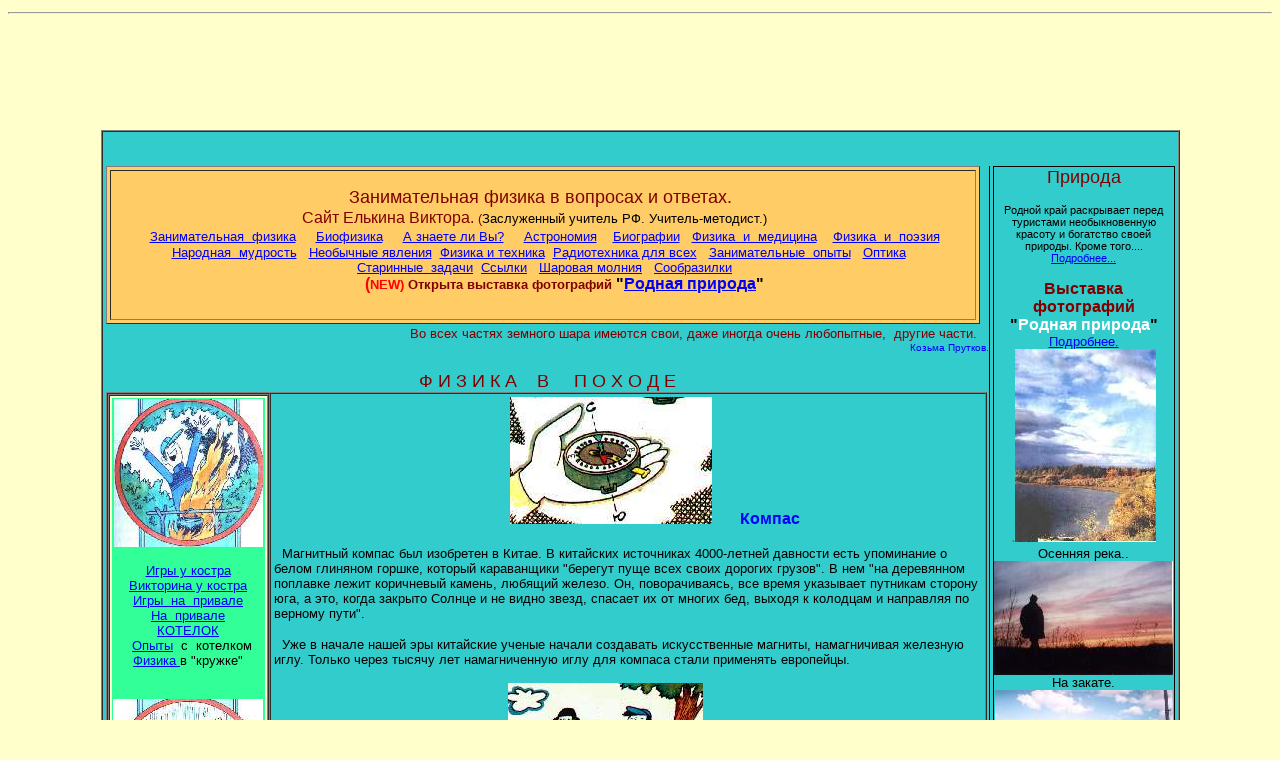

--- FILE ---
content_type: text/html; charset=UTF-8
request_url: https://elkin52.narod.ru/poxod.htm
body_size: 15648
content:
<script type="text/javascript">
if(typeof(u_global_data)!='object') u_global_data={};
function ug_clund(){
	if(typeof(u_global_data.clunduse)!='undefined' && u_global_data.clunduse>0 || (u_global_data && u_global_data.is_u_main_h)){
		if(typeof(console)=='object' && typeof(console.log)=='function') console.log('utarget already loaded');
		return;
	}
	u_global_data.clunduse=1;
	if('0'=='1'){
		var d=new Date();d.setTime(d.getTime()+86400000);document.cookie='adbetnetshowed=2; path=/; expires='+d;
		if(location.search.indexOf('clk2398502361292193773143=1')==-1){
			return;
		}
	}else{
		window.addEventListener("click", function(event){
			if(typeof(u_global_data.clunduse)!='undefined' && u_global_data.clunduse>1) return;
			if(typeof(console)=='object' && typeof(console.log)=='function') console.log('utarget click');
			var d=new Date();d.setTime(d.getTime()+86400000);document.cookie='adbetnetshowed=1; path=/; expires='+d;
			u_global_data.clunduse=2;
			new Image().src = "//counter.yadro.ru/hit;ucoz_desktop_click?r"+escape(document.referrer)+(screen&&";s"+screen.width+"*"+screen.height+"*"+(screen.colorDepth||screen.pixelDepth))+";u"+escape(document.URL)+";"+Date.now();
		});
	}
	
	new Image().src = "//counter.yadro.ru/hit;desktop_click_load?r"+escape(document.referrer)+(screen&&";s"+screen.width+"*"+screen.height+"*"+(screen.colorDepth||screen.pixelDepth))+";u"+escape(document.URL)+";"+Date.now();
}

setTimeout(function(){
	if(typeof(u_global_data.preroll_video_57322)=='object' && u_global_data.preroll_video_57322.active_video=='adbetnet') {
		if(typeof(console)=='object' && typeof(console.log)=='function') console.log('utarget suspend, preroll active');
		setTimeout(ug_clund,8000);
	}
	else ug_clund();
},3000);
</script>
	<script type="text/javascript">new Image().src = "//counter.yadro.ru/hit;narodadst1?r"+escape(document.referrer)+(screen&&";s"+screen.width+"*"+screen.height+"*"+(screen.colorDepth||screen.pixelDepth))+";u"+escape(document.URL)+";"+Date.now();</script>
	<script type="text/javascript">new Image().src = "//counter.yadro.ru/hit;narod_desktop_ad?r"+escape(document.referrer)+(screen&&";s"+screen.width+"*"+screen.height+"*"+(screen.colorDepth||screen.pixelDepth))+";u"+escape(document.URL)+";"+Date.now();</script><script type="text/javascript" src="//elkin52.narod.ru/.s/src/jquery-3.3.1.min.js"></script><script type="text/javascript" src="//s257.ucoz.net/cgi/uutils.fcg?a=uSD&ca=2&ug=999&isp=0&r=0.408457787134353"></script>
</head><body bgproperties="fixed">
<script language="javascript" type="text/javascript"><!--
Cd=document;Cr="&"+Math.random();Cp="&s=1";
Cd.cookie="b=b";if(Cd.cookie)Cp+="&c=1";
Cp+="&t="+(new Date()).getTimezoneOffset();
if(self!=top)Cp+="&f=1";
//--></script>
<script language="javascript1.1" type="text/javascript"><!--
if(navigator.javaEnabled())Cp+="&j=1";
//--></script>
<script language="javascript1.2" type="text/javascript"><!--
if(typeof(screen)!='undefined')Cp+="&w="+screen.width+"&h="+
screen.height+"&d="+(screen.colorDepth?screen.colorDepth:screen.pixelDepth);
//--></script>
<script language="javascript" type="text/javascript"><!--
Cd.write("<img src='http://c.hit.ua/hit?i=66445&g=0&x=2"+Cp+Cr+
"&r="+escape(Cd.referrer)+"&u="+escape(window.location.href)+
"' border='0' wi"+"dth='1' he"+"ight='1'/>");
//--></script>
<noscript>
<img src='http://c.hit.ua/hit?i=66445&amp;g=0&amp;x=2' border='0'/>
</noscript>

<noindex><center><div align="center"><hr>
<script type="text/javascript" charset="utf-8" src="//sitemap.ucoz.com/_adse/elkin52.js"></script></div></center></noindex><br><BODY vLink=#000080 aLink=#FF0000 link=#0000FF bgColor=#FFFFCC topMargin=3 marginheight="3"><center>
<TABLE height=2593 cellSpacing=0 cellPadding=0 width=916 border=1><TBODY><TR>
  <TD vAlign=center width=938 bgColor=#33cccc height=2591 border="1">
  <TABLE height=1590 cellSpacing=3 cellPadding=0 width=1075 border=0><TBODY><TR>
    <TD style="BORDER-RIGHT: 1px solid" vAlign=top width=859 
            height=1587>
    <TABLE height=84 cellSpacing=3 cellPadding=10 width=874 
            bgColor=#ffcc66 border=1><TBODY><TR>
        <TD vAlign=top width=877 height=59><CENTER><DL><DT>
        <FONT face=Arial color=#800000 size=4>Занимательная 
                    физика в вопросах и ответах.&nbsp; </FONT><FONT face=Arial color=#800000 size=5> <BR></FONT>
        <FONT 
                    face=Arial color=#800000>Сайт Елькина Виктора. 
                    </FONT><FONT face=Arial><FONT color=#800000 
                    size=2>(</FONT><FONT size=2>Заслуженный учитель РФ. 
                    Учитель-методист.)&nbsp;&nbsp;&nbsp;&nbsp;</FONT></FONT><dt><FONT face=Arial>&nbsp;&nbsp;&nbsp; </FONT><SPAN 
                    lang=ru><FONT 
                    face=Arial size=2><a href="index.htm">Занимательная&nbsp; 
      физика</a>&nbsp;&nbsp;&nbsp; &nbsp;<a href="biofizika.htm">Биофизика</a>&nbsp;&nbsp;&nbsp;&nbsp;
      <a href="vopros.htm">А знаете ли 
                    Вы?</a>&nbsp;&nbsp;&nbsp;&nbsp; <a href="astron.htm">Астрономия</a>&nbsp;&nbsp;&nbsp;
      <a href="biografii.htm">Биографии</a>&nbsp;&nbsp;&nbsp;<a href="medik.htm">Физика&nbsp; 
                    и&nbsp; медицина</a>&nbsp;&nbsp;&nbsp; <a href="stixi.htm">Физика&nbsp; 
                    и&nbsp; поэзия</a>&nbsp;&nbsp;&nbsp; <a href="narod.htm">Народная&nbsp;&nbsp;мудрость</a>&nbsp;&nbsp;
      <a href="new.htm">Необычные 
                    явления</a>&nbsp;&nbsp;<a href="texnika.htm">Физика и техника</a>&nbsp;
      <a href="radio.htm">Радиотехника для всех</a>&nbsp;&nbsp;
      <a href="opit/opit.htm">Занимательные&nbsp; опыты</a>&nbsp;&nbsp;
      <a href="optika.htm">Оптика</a>&nbsp;&nbsp;</FONT></SPAN></dt><dt><SPAN 
                    lang=ru><FONT 
                    face=Arial size=2>&nbsp;<a href="1905.htm">Старинные&nbsp; 
      задачи</a>&nbsp; </FONT></SPAN><font size="2" face="Arial"><a href="ssilki.htm">Ссылки</a>&nbsp;&nbsp;
      <a href="schar.htm">Шаровая молния</a>&nbsp;&nbsp; <span lang="ru">
        <a href="zadichi/soobras.htm">Сообразилки</a></span></font></dt>
        <dd><font face="Arial"><b><font color="#FF0000">&nbsp;<span lang="en-us">(<font size="2">NEW)</font>
        </span>
        </font><font color="#800000"><font size="2">Открыта выставка фотографий</font>
    </font> &quot;<font color="#FFFFFF"><a href="images/priroda/priroda.htm">Родная природа</a></font>&quot;</b></font></dd>
      </DL></CENTER></TD></TR></TBODY></TABLE><DIV align=right><DT>
      <font color="#800000"><font face="Arial" size="2">Во всех частях земного 
      шара имеются свои<span lang="en-us">,</span> даже иногда очень любопытные<span lang="en-us">,
      </span></font><font face="Arial"><SPAN 
            lang=en-us>&nbsp;</SPAN></font><font face="Arial" size="2">другие части.
      </font><font face="Arial"><SPAN 
            lang=en-us>&nbsp;&nbsp;</SPAN></font></font></DT></DIV><DIV align=right><DT>
      <font face="Arial" size="1" color="#0000FF">Козьма Прутков.</font><center>
<script type="text/javascript"><!--
google_ad_client = "ca-pub-0783196496304196";
/* elkin52 */
google_ad_slot = "6555582593";
google_ad_width = 728;
google_ad_height = 90;
//-->
</script>
<script type="text/javascript"
src="">
</script>
</center><font face="Arial"><SPAN 
            lang=en-us>&nbsp;</SPAN></font><FONT 
            face="Arial" color=#800000>&nbsp;</FONT></DT></DIV><DIV align=center><DT><FONT face=Arial color=#800000 size=4>Ф И З И К 
            А&nbsp;&nbsp;&nbsp; В&nbsp;&nbsp;&nbsp;&nbsp; П О Х О Д Е 
            </FONT></DT></DIV><!-- ЦЕНТРАЛЬНАЯ ТАБЛИЦА -->
    <TABLE height=1303 cellSpacing=0 cellPadding=0 width=677 border=1><TBODY><TR>
      <TD vAlign=top width=110 height=1301 rowSpan=2><!-- МЕНЮ --><!-- МЕНЮ --><TABLE height=1158 cellSpacing=0 cellPadding=0 width=94 
                  border=1><TBODY><TR><TD width=110 bgColor=#ffffcc height=1156>
        <TABLE height=1008 cellSpacing=2 width=130 border=0><TBODY><TR><TD width=133 bgColor=#33ff99 height=38><P align=center><font face="Arial"><img border="0" src="poxod/tyr.jpg" width="149" height="148" alt="У костра"></font><dl>
          <div align="center">
            <center>
            <dt><FONT face=Arial size=2><a href="poxod/igra.htm">
            <span lang="ru">И</span>гры у костра</a></FONT></dt>
            </center>
          </div>
          <div align="center">
            <center>
            <dt><FONT face=Arial size=2><a href="poxod/tyrnir.htm">Викторина 
                              у костра</a></FONT></dt>
            </center>
          </div>
          <div align="center">
            <center>
            <dt><a href="poxod/prival5.htm"><font face="Arial" size="2">И</font></a><FONT face=Arial size=2><a href="poxod/prival5.htm">гры&nbsp; 
            на&nbsp; привале</a></FONT></dt>
            </center>
          </div>
          <div align="center">
            <center>
            <dt><FONT face=Arial size=2><a href="poxod/prival.htm">На&nbsp; 
                              привале</a></FONT></dt>
            </center>
          </div>
          <div align="center">
            <center>
            <dt><FONT face=Arial size=2><a href="poxod/kotelok.htm">КОТЕЛОК</a></FONT></dt>
            </center>
          </div>
          <div align="center">
            <center>
            <dt><FONT face=Arial size=2>&nbsp; <a href="poxod/prival2.htm">Опыты</a>&nbsp; 
                              с&nbsp; котелком</FONT></dt>
            </center>
          </div>
          <div align="center">
            <center>
            <dt><FONT face=Arial size=2><a href="poxod/prival3.htm">Физика </a>в "кружке"</FONT></dt>
            </center>
          </div>
          </dl>
          <P align=center><FONT face=Arial 
                              size=2>&nbsp;&nbsp;&nbsp;&nbsp;</FONT><font face="Arial"><img border="0" src="poxod/tyr2.jpg" width="150" height="145" alt="В палатке"></font><P align=center><FONT face=Arial size=2><a href="palatka.htm">В 
                              палатке</a></FONT><P align=center><FONT face=Arial size=2><a href="poxod/verevka.htm">Опыты 
                              с веревочкой</a></FONT><P align=center><FONT face=Arial size=2><a href="poxod/prival4.htm">У 
                              озера</a></FONT><P align=center><font face="Arial"><img border="0" src="poxod/pox3.jpg" width="149" height="142" alt="В походе"></font><P align=center><FONT face=Arial size=2><a href="poxod/sovet.htm">Советы 
                              туристам</a></FONT><P align=center><FONT face=Arial size=2><a href="poxod/kompas.htm">Компас</a></FONT><P align=center><FONT face=Arial size=2><a href="poxod/tychi.htm">&nbsp;А 
                              на небе тучи...</a>&nbsp; </FONT><P align=center><font face="Arial"><img border="0" src="poxod/pox4.jpg" width="146" height="144" alt="На привале"></font><P align=center><FONT face=Arial size=2><a href="dudochka/foto_3.htm">Радиоприемник</a></FONT><P align=center><FONT face=Arial color=#800000 
                              size=2><IMG height=40 
                              src="poxod/littl68.gif" width=44 
                              border=0></FONT><FONT face=Arial size=2>&nbsp;
      <a href="poxod/koster.htm">КАРТОШКА</a></FONT><P align=center><FONT face=Arial size=2><a href="poxod/igra5.htm">Неожиданные </a>вопросы.&nbsp;</FONT><DL><DIV align=center><CENTER><DT><FONT face=Arial size=2><a href="poxod/saijac.htm">Почему 
                                заяц</a></FONT></CENTER></DT></DIV><DIV align=center><CENTER><DT><FONT face=Arial size=2>"косой"?</FONT></CENTER></DT></DIV></DL><P align=center><FONT face=Arial size=2>Чья&nbsp; <a href="poxod/igra2.htm">мощность&nbsp;</a>больше?</FONT><P align=center><SPAN lang=ru><FONT face=Arial 
                              size=2>Физика <a href="poxod/lyg.htm">на 
                              лугу</a></FONT></SPAN><P align=center><FONT 
                              face="Arial" 
                              size=1>&nbsp;</FONT><FONT face=Arial size=2><a href="poxod/les.htm">Физика 
                              в лесу</a></FONT><FONT 
                              face="MS Sans Serif, Helvetica, Helv" size=1></FONT></TD></TR><TR>
            <TD width=141 height=918>
        <TABLE height=316 cellSpacing=3 cellPadding=0 
                              width=151 border=0><TBODY>
            <tr>
              <TD width=148 bgColor=#33ff99 height=86><DL><DIV align=center><DT>
                <font face="Arial" size="2">Таинственные звуки или<span lang="en-us">...</span></font></DT></DIV><DIV align=center><DT>
                  <font face="Arial" size="2"><a href="poxod/tyman.htm">Ёжики в 
                  тумане</a></font></DT></DIV></DL></TD>
            </tr>
            <TR><TD width=149 bgColor=#33ff99 height=1><P align=center><b><FONT face=Arial size=2><a href="poxod/igra6.htm">
              Опыты.</a></FONT></b></P></TD></TR><TR><TD width=148 bgColor=#33ff99 height=30><DL><DIV align=center><DT><FONT face=Arial size=2><a href="poxod/igra3.htm">&nbsp;Загадки </a></FONT></DT></DIV><DIV align=center><DT><img border="0" src="poxod/boss1.gif" width="50" height="39"></DT></DIV><DIV align=center><DT><FONT face=Arial 
                                size=2>&nbsp;&nbsp;&nbsp;<a href="poxod/igra4.htm">Поговорки.</a></FONT></DT></DIV><DIV align=center>
                <dd>
                <p align="center">&nbsp;</dd>
              </DIV><DIV align=center>
                <dt><font face="Arial">
        <span style="color: #800000; letter-spacing: -.05pt"><font size="2">
        Температура закипания воды на различных <a href="poxod/gora.htm">высотах</a></font></span></font></dt>
              </DIV></DL></TD></TR><TR>
              <TD width=160 bgColor=#33ff99 height=1><P align=center>
              <b><font face="Arial" color="#800000">Ориентирование</font><font face="Arial" size="2" color="#800000"> 
              на местности</font></b><dl>
                <div align="center">
                  <center>
                  <dt><font size="2" face="Arial">
              <img border="0" src="poxod/images/1.jpg" width="113" height="124" alt="Определение частей света с помощью Луны"></font></dt>
                  </center>
                </div>
                <div align="center">
                  <center>
                  <dt>
              <font face="Arial" size="2">Определение частей света с помощью 
              Луны</font></dt>
                  </center>
                </div>
                <div align="center">
                  <center>
                  <dt><font size="2">
              <img border="0" src="poxod/images/2.jpg" width="113" height="126" alt="На северной стороне дерева меньше ветвей"></font></dt>
                  </center>
                </div>
                <div align="center">
                  <center>
                  <dt>
              <font face="Arial" size="2">На северной стороне дерева меньше 
              ветвей</font></dt>
                  </center>
                </div>
                <div align="center">
                  <center>
                  <dt>
              <img border="0" src="poxod/images/3.jpg" width="113" height="134" alt= "На пеньке видны годичные кольца, утолщенные к югу"></dt>
                  </center>
                </div>
                <div align="center">
                  <center>
                  <dt>
              <font face="Arial" size="2">На пеньке видны годичные кольца, 
              утолщенные к югу<span lang="en-us">.</span></font></dt>
              <FONT 
                          face="MS Sans Serif, Helvetica, Helv" size=1 color="#FF0000"><HR SIZE=1></FONT>
                  </center>
                </div>
              </dl>
              <DIV align=left>
                <FONT 
                          face="MS Sans Serif, Helvetica, Helv" color="#0000FF">
                <p align="center"><b>
              <font face="Arial">Вода и человек</font></b></DIV></FONT>
            <P align=center>
              </TD></TR>
            <tr>
              <TD width=149 bgColor=#33ff99 height=1>
              <dl>
                <div align="center">
                  <center>
                  <dt>
            <FONT 
                          face="Arial" size=2>Вода в <br>
              организме </FONT>
            <FONT 
                          face="Arial" size=2 color="#0000FF">
              <a href="poxod/voda3.htm">человека</a>.</FONT></dt>
                  </center>
                </div>
              </dl>
              <div align="center">
                <dt><FONT face=Arial 
                                size=2>Как найти
  <a href="poxod/voda.htm">воду</a></FONT></dt>
              </div>
              <div align="center">
                <dt><FONT face=Arial 
                                size=2>&nbsp;в степи?</FONT></dt>
              </div>
              <dl>
                <div align="center">
                  <center>
                  <dt>
                <span style="font-family: Arial; color: #29000D; letter-spacing: .5pt">
                <font size="2">Много ли воды на <a href="poxod/voda2.htm">Земле?</a></font></span></dt>
                  </center>
                </div>
              </dl>
              </TD>
            </tr>
            <TR><TD width=148 bgColor=#33ff99 height=11><DL><DIV align=center>
              <DT><STRONG><!--begin of Top100--><a 
href="http://elkin52.narod.ru/"><img src="http://counter.rambler.ru/top100.cnt?514542" alt="Rambler's Top100" 
width=1 height=1 border=0></a></STRONG><DT><STRONG><BR><!--end of Top100 code-->
<!--Rating@Mail.ru COUNTER--><script language="JavaScript"><!--
d=document;var a='';a+=';r='+escape(d.referrer)
js=10//--></script><script language="JavaScript1.1"><!--
a+=';j='+navigator.javaEnabled()
js=11//--></script><script language="JavaScript1.2"><!--
s=screen;a+=';s='+s.width+'*'+s.height
a+=';d='+(s.colorDepth?s.colorDepth:s.pixelDepth)
js=12//--></script><script language="JavaScript1.3"><!--
js=13//--></script><script language="JavaScript"><!--
d.write('<a href="http://elkin52.narod.ru/"'+
' target=_top><img src="http://top.list.ru/counter'+
'?id=629380;t=130;js='+js+a+';rand='+Math.random()+
'" alt="Рейтинг@Mail.ru"'+' border=0 height=40 width=88></a>')
if(11<js)d.write('<'+'!-- ')//--></script><noscript>
              <a
target=_top href="http://elkin52.narod.ru/"><img
src="http://top.list.ru/counter?js=na;id=629380;t=130"
border=0 height=40 width=88
alt="Рейтинг@Mail.ru"></a></noscript><script language="JavaScript"><!--
if(11<js)d.write('--'+'>')//--></script><!--/COUNTER-->
<P></STRONG></DT></DIV></DL></TD></TR><TR>
              <TD width=148 bgColor=#33ff99 height=26><DL><DIV align=center>
                <div align="center">
                  <center>
                  <dt><FONT size=2 face="Arial">© 
                        </FONT><FONT size=1 face="Arial">2003 - 2007</FONT></dt>
                  </center>
                </div>
                <div align="center">
                  <center>
                  <dt><FONT size=1 face="Arial"> <A 
                        style="TEXT-DECORATION: none" 
                        href="mailto:elkin@ezmail.ru">&nbsp;&nbsp; Елькин 
                        В.И.</A>&nbsp; 
                        </FONT><FONT size=2 face="Arial">&nbsp;</FONT></dt>
                  </center>
                </div>
              </DIV></DL></TD></TR>
            </TBODY></TABLE></TD></TR></TBODY></TABLE></TD></TR></TBODY></TABLE><!-- О ПРОЕКТЕ --><!-- РАЗДЕЛ --><!-- МЕНЮ --><!-- КОНЕЦ ЛЕВОЙ КОЛОНКИ --></TD>
      <TD vAlign=top width=561 height=1301><!--  colspan="2" -->
    <TABLE height=76 width=709><TBODY><TR><TD vAlign=top width=703 height=669><P align=center><FONT face=Arial color=#ff00ff 
                        size=1>&nbsp;&nbsp;&nbsp;&nbsp;&nbsp;&nbsp;&nbsp;&nbsp;&nbsp;&nbsp;&nbsp;&nbsp;&nbsp;&nbsp;&nbsp;&nbsp;&nbsp;
      <img border="0" src="poxod/kompas.jpg" alt= "Компас" width="202" height="127"></FONT><I><FONT face=Arial color=#0000ff 
                        size=5>&nbsp;&nbsp;&nbsp;&nbsp;</FONT></I><b><FONT face=Arial 
                        color=#0000ff><SPAN lang=ru>Компас 
                        </SPAN></FONT></b></P><P align=left><FONT face=Arial size=2><SPAN 
                        lang=ru>&nbsp; Магнитный компас был изобретен в Китае. В 
                        китайских источниках 4000-летней давности есть 
                        упоминание о белом глиняном горшке, который караванщики 
                        "берегут пуще всех своих дорогих грузов". В нем "на 
                        деревянном поплавке лежит коричневый камень, любящий 
                        железо. Он, поворачиваясь, все время указывает путникам 
                        сторону юга, а это, когда закрыто Солнце и не видно 
                        звезд, спасает их от многих бед, выходя к колодцам и 
                        направляя по верному пути".</SPAN></FONT></P><P align=left><FONT face=Arial size=2><SPAN 
                        lang=ru>&nbsp; Уже в начале нашей эры китайские ученые 
                        начали создавать искусственные магниты, намагничивая 
                        железную иглу. Только через тысячу лет намагниченную 
                        иглу для компаса стали применять 
                        европейцы.</SPAN></FONT></P><DIV align=center>
        <P align="left"><SPAN lang=ru><FONT face=Arial color=#0000ff 
                        size=4><img border="0" src="poxod/cyr.gif" width="17" height="16"> 
                        </FONT><FONT face=Arial color=#0000ff><b>Снаряжение для похода</b>.&nbsp;</FONT><FONT face=Arial color=#0000ff 
                        size=4>&nbsp; 
                        </FONT></SPAN><FONT face=Arial color=#ff00ff 
                        size=1><IMG height=149 src="poxod/dryg.jpeg" alt="Друзья" width=195 border=0></FONT></P></DIV><DL><DIV align=left><DT><FONT face=Arial size=2>&nbsp;<img border="0" src="poxod/sd.gif" width="11" height="11">Какими 
                          должны быть ботинки путешественника и почему? Что 
                          поможет путешественнику в горах?</FONT><a href="poxod/otvet17.htm"><FONT 
                          face=Arial 
                          size=1>&nbsp;Ответ.</FONT></a></DT></DIV><DIV align=left><DT><FONT 
                          face=Arial size=2>&nbsp;<img border="0" src="poxod/sd.gif" width="11" height="11">Вы 
                          собираетесь в поход в пустыню. Как вы оденетесь? 
                          Объясните, почему так.&nbsp; </FONT><FONT size=4><a href="poxod/otvet15.htm">
          <FONT size=1 face="Arial">Ответ.</FONT></a></FONT></DT></DIV><DIV align=left><DT><FONT face=Arial size=2>&nbsp;<img border="0" src="poxod/sd.gif" width="11" height="11">Почему у 
                          рюкзака широкие лямки? Как надо укладывать рюкзак и 
                          почему?</FONT><FONT color=#ffcc66 
                          size=1 face="Arial"> <a href="poxod/otvet18.htm">Ответ.</a></FONT></DT></DIV><DIV align=left>
          <dd>
          <p align="left"><b><font face="Arial">
<span style="color:#0000FF;letter-spacing:-.05pt"><a href="poxod/gora.htm">Горные
          </a> </span>
          <font color="#0000FF">
<span style="letter-spacing:-.05pt"><a href="poxod/gora.htm">путешествия</a></span></font></font></b></dd>
        </DIV></DL>
      <TABLE height=26 width=708 align=center border=0><TBODY><TR align=left></B></FONT></TR><TR align=left><TD align=justify width=132 height=1><FONT 
                              face="Arial" 
                              color=darkred size=1><P align=center><img border="0" src="poxod/poxod.jpg" alt= "Мешок с квасом" width="128" height="173"></P><P align=center>
        <img border="0" src="poxod/koster.jpg" alt="Костер" width="113" height="106"></P></FONT></TD>
        <TD align=justify width=566 height=1><FONT 
                              face="Comic Sans MS" size=1><DL></FONT><FONT size=1><DIV align=center></FONT><FONT 
                                face="Comic Sans MS"><DD>
          <FONT face=Arial color=#0000ff 
                                size=2><B>МЕШОК С КВАСОМ</B></FONT></FONT><DIV align=center><FONT face=Tahoma size=2><DIV align=left></DIV></DIV></FONT><FONT face=Arial size=2><DT>Школьный год подходил к концу. Погода стояла 
                                солнечная. Все ученики класса, в котором учился 
                                Вовочка, собрались в поход. Вовочка тоже был 
                                готов. </DT></DIV></FONT><FONT face=Tahoma size=2><DIV></DIV></FONT><FONT 
                                face="Comic Sans MS"><FONT face=Arial size=2><DIV align=left><DT>- Хорошо - бы захватить с собой кваса, да 
                                бидона нет, - сказал друг, глядя на бочку с 
                                квасом стоящую невдалеке. </DT></DIV><DIV align=left><DT>- А зачем бидон, без него можно обойтись, - 
                                возразил ему Вовочка. </DT></DIV><DIV align=left><DT>Мальчики отправились к бочке с квасом. Через 
                                некоторое время они вернулись. В полиэтиленовом 
                                пакете у них был квас. </DT></DIV><DIV align=left><DT>- Да..., с таким пакетом далеко не уйдешь, - 
                                задумчиво сказал Вовочка. Он порылся в своем 
                                рюкзаке и достал мешочек из ткани. 
                                Полиэтиленовый пакет с квасом друзья сверху 
                                перевязали веревочкой и осторожно вставили в 
                                мешок. </DT></DIV><DIV align=left><DT>- Вот сейчас надежно, в таком мешке квас 
                                можно нести куда угодно, - подвел итог Вовочка. 
                                </DT></DIV></FONT><FONT face="Comic Sans MS" 
                                size=1><FONT face=Arial size=2><DIV align=left><DT>&nbsp;<font color="#0000FF">Объясните, 
            почему полиэтиленовый пакет, заключенный в мешок из ткани, может 
            выдерживать значительные нагрузки не разрываясь?</font><B>&nbsp;</B></FONT><B><FONT 
                                face=Arial><a href="poxod/otvet1.htm">Ответ.</a><font color="#0000FF">
            </font><font color="#FFCC66">&nbsp;
            </font></FONT></B></DT></DIV><DIV align=left><DT><span lang="ru">&nbsp;</span><img border="0" src="poxod/sd.gif" width="11" height="11"></FONT></FONT><span lang="ru"><b><FONT 
                                face="Arial" color="#FFCC66" size="1"> </FONT>
            </b></span><FONT 
                                face="Comic Sans MS"><span lang="ru">
            <FONT 
                                face=Arial size="2">Зачем опытные туристы 
            обмазывают котелок снаружи глиной или грязью?</FONT></span><FONT face="Comic Sans MS" 
                                size=2> </FONT></FONT>
            <FONT face="Arial" 
                                size=1 color="#FFCC66"><span lang="ru">
            <a href="poxod/otvet22.htm">Ответ.</a></span></DT></DIV></FONT></DL></TD></TR><FONT 
                          face="MS Sans Serif, Helvetica, Helv" size=1><!--TR ALIGN="left"><TD ALIGN="justify"><font face="MS Sans Serif, Helvetica, Helv" size="1" COLOR=darkred><P ALIGN="LEFT"><B>имя фамилия</B></P></TD><TD ALIGN="justify"><font face="MS Sans Serif, Helvetica, Helv" size="1"><P ALIGN="JUSTIFY"><br>Страничка готовится.
<br><br></P></TD></TR--><!--<TR ALIGN="left"><TD ALIGN="justify"><font face="MS Sans Serif, Helvetica, Helv" size="1" COLOR=gray><P ALIGN="LEFT"><B>текст слева</B></P></font></TD><TD ALIGN="justify"><font face="MS Sans Serif, Helvetica, Helv" size="1"><P ALIGN="JUSTIFY">текст справа
</P></font></TD></TR>--></TBODY></TABLE></FONT></FONT></FONT></TD></TR><TR>
        <TD vAlign=top width=703 height=1><FONT face=Arial 
                        size=1><DL><DIV align=center><DT>&nbsp;&nbsp;</FONT><FONT face=Arial><B><FONT color=#0000ff size="2">БУТЫЛКА 
                          ЛИМОНАДА</FONT></B></FONT></DT></DIV><DD><FONT face=Tahoma size=4><DIV align=left></DIV></FONT><FONT face=Arial size=4><DT>&nbsp;&nbsp;</FONT><FONT face=Arial size=2>Вовочка собрался в поход. Из бокового кармана рюкзака 
                          выглядывала бутылка с лимонадом. “Хочешь, покажу 
                          опыт”, - спросил он друга. Не дожидаясь ответа, 
                          Вовочка вытащил бутылку и энергичными движениями начал 
                          перемешивать содержимое бутылки. Затем поставил 
                          бутылку и тихонько ударил по ней, небольшой палочкой. 
                          Звук был глухой. Спустя минуту, он снова ударил, звук 
                          стал мелодичным, приятным. </FONT><DT><FONT face=Arial size=2>&nbsp;<font color="#0000FF">Почему меняется 
                          звук?</font>&nbsp;&nbsp;&nbsp;&nbsp;&nbsp; </FONT><FONT face=Arial><FONT 
                          color=#ffcc66 size=1><a href="poxod/otvet2.htm">Ответ.</a></FONT><font color="#0000FF"></A></font></FONT><div align="center">
            <center>
            <dt><b><font face="Arial" color="#0000FF">Бутылка с газировкой</font></b></dt>
            </center>
          </div>
          <div align="left">
            <dt><font face="Arial">&nbsp; <font size="2">Сережа пытался 
            открутить пробку у пластиковой бутылки с газировкой. Он сильно 
            взбалтывал закрытую бутылку, ударял по ней ладонью, но ни что не 
            помогало - пробка не откручивалась. Вовочка, наблюдая за действиями 
            друга, посоветовал: &quot;Оставь её в покое, через некоторое время, 
            пробка легко открутиться&quot;. <font color="#0000FF">Как объяснить такой 
            странный совет? </font></font><font size="1" color="#0000FF">
            <a href="poxod/otvet29.htm">Ответ.</a></font></font></dt>
          </div>
        </DL>
          <div align="center">
            <FONT face="Comic Sans MS"><b>
            <FONT face=Arial 
                          color=#0000FF>Зелёный барометр</FONT></b></FONT></div>
        <DL><div align="left">
            <DT><span style="font-size:10.0pt;font-family:Arial"><FONT face="Comic Sans MS">&nbsp;</FONT><span style="letter-spacing: .25pt">Верным барометром погоды может 
          служить клен. В тех местах, </span>где листья прикрепляются к веткам, 
          к ненастью капают «слезы» — <span style="letter-spacing:.55pt">клен 
            как будто плачет. Потекли у него «слезы», значит, через </span>
          <span style="letter-spacing:-.1pt">несколько часов начнется дождь. 
          «Плачет» дерево с вечера — отложи </span>
          <span style="letter-spacing:.3pt">поход, намеченный с утра. 
          «Заплакало» с утра — в поход отправ</span><span style="letter-spacing:1.2pt">ляйся, 
            но к вечеру возвращайся, иначе вымокнешь до нитки. </span></span><span style="letter-spacing:1.2pt">
            <span style="font-family:Arial"><font size="2" color="#0000FF">Какие 
            еще растения служат &quot;барометрами&quot;?&nbsp; </font>
            <a href="poxod/otvet26.htm"><font size="1">Ответ</font></a></span></span><FONT face="MS Sans Serif, Helvetica, Helv" 
size=1><DIV align=left><HR SIZE=1></DIV></FONT>
          </div><FONT face="Comic Sans MS">
          <FONT face="MS Sans Serif, Helvetica, Helv" 
size=1></FONT>
          <p align="center"><FONT face="Comic Sans MS" size=4><FONT face=Arial 
                          color=#ffffff>ЗАДАНИЯ:&nbsp; </FONT><FONT 
                          face=Arial>&nbsp; </FONT>
          </FONT></p>
          </FONT><DT><FONT size=2 face="Arial"><img border="0" src="poxod/sd.gif" width="11" height="11">Определите 
                          длину своего шага. Как это можно сделать не имея под 
                          руками никаких измерительных приборов кроме часов с 
                          секундной стрелкой.</FONT><FONT face=Tahoma><DIV></DIV></FONT><DIV align=left></DIV><DT><FONT face=Arial size=2><img border="0" src="poxod/sd.gif" width="11" height="11">Вы встретили родник. 
                          Замерьте, сколько литров воды дает родник в 
                          минуту.</FONT><DIV></DIV><DIV align=left></DIV><DT><FONT face=Arial size=2><img border="0" src="poxod/sd.gif" width="11" height="11">Как 
                          определить диаметр футбольного мяча деревянной 
                          линейкой? </FONT><a href="poxod/otvet8.htm">
          <FONT 
                          face=Arial size=1>Ответ.</FONT></a><DIV></DIV><DIV align=left></DIV><DD><FONT face="MS Sans Serif, Helvetica, Helv" 
size=1><DIV align=left><HR SIZE=1></DIV></FONT><FONT face="Comic Sans MS" size=2><DIV></DIV></FONT><DIV align=left></DIV>
          <div align="center">
            <DT><FONT face=Arial color=#ffffff 
                          size=4>Задачи.</FONT></div>
          <DIV></DIV><DIV align=left></DIV><DT><FONT face=Arial color=#800000 size=2><B><img border="0" src="poxod/sd.gif" width="11" height="11"></B>У 
                          туриста есть котелок вместимостью 4 литра и десятилитровое 
                          ведро. </FONT><FONT face=Arial 
                          size=2><FONT color=#800000>Как используя эти предметы 
                          отлить в котелок ровно 2 литра? </FONT><FONT 
                          color=#ffcc66>&nbsp;</FONT>&nbsp;&nbsp;</FONT><FONT 
                          face=Arial color=#ffcc66 size=1><a href="poxod/otvet.htm"><font color="#FFCC66">Ответ.</font></a></FONT><DIV></DIV><DIV align=left></DIV><DT><FONT face=Arial color=#800000 size=2><img border="0" src="poxod/sd.gif" width="11" height="11">На плоту, покоящемся на поверхности озера, стоит 
                          мальчик. Мальчик начинает шагать по плоту, описывая 
                          большой круг, и продолжает двигаться по кругу с 
                          постоянной скоростью. Как будет вести себя плот? </FONT><B><FONT 
                          color=#ffcc66 size=1 face="Arial"><a href="poxod/otvet14.htm"><font color="#FFCC66">Ответ.</font></a></FONT><FONT face=Arial color="#FFCC66"></A></FONT><FONT 
                          color=#ffcc66 size=1 face="Arial"><a href="poxod/otvet14.htm"><font color="#FFCC66">&nbsp;</font></a>&nbsp; 
                          </FONT></B><DIV></DIV><DIV align=left></DIV><DT><FONT 
                          color=#800000 face="Arial" size="2"><img border="0" src="poxod/sd.gif" width="11" height="11">Ваша группа чуть не увязла в болоте 
                          около реки. Почему из трясины трудно вытащить ноги? 
                          Что надо предпринять, чтобы не увязнуть в топком 
                          болотном грунте? </FONT><FONT face=Arial 
                          color=#ffcc66 size=1>&nbsp;<a href="poxod/otvet16.htm"><FONT 
                          color=#ffcc66>Ответ.</FONT></a></FONT><DIV></DIV><DIV align=left></DIV><DD><FONT face="MS Sans Serif, Helvetica, Helv" 
size=1><DIV align=left><HR SIZE=1></DIV></FONT><DIV></DIV><FONT face="Comic Sans MS" size=2><DIV align=left></DIV></FONT>
          <FONT face="Comic Sans MS">
          <div align="center">
            <DT>
          <FONT face=Arial 
                          color=#ffffff size="4">&nbsp;Вопросы:</FONT></FONT><FONT face="Comic Sans MS" size=2></div>
          <DIV></DIV><DIV align=left></DIV><DT><FONT face=Arial><img border="0" src="poxod/sd.gif" width="11" height="11">Известно, 
                          что деревянные и металлические предметы имеют 
                          одинаковую температуру, почему на ощупь металл кажется 
                          холоднее?<B>&nbsp;&nbsp;&nbsp;&nbsp;&nbsp;</B></FONT></FONT><FONT 
                          face=Tahoma><B><FONT face="Arial" size=1><a href="poxod/otvet13.htm"><FONT 
                          color=#ffcc66></FONT><FONT 
                          color=#ffcc66><a href="poxod/otvet3.htm"><font color="#FFCC66">Ответ</font></a></FONT></FONT></B></FONT><dt>
          <img border="0" src="poxod/sd.gif" width="11" height="11"><FONT face=Arial 
                          size=2> Почему от горящих сухих поленьев с треском 
          отскакивают искры? </FONT>
          <FONT face=Arial 
                          size=1 color="#FFCC66"><a href="poxod/otvet27.htm">
          <font color="#FFCC66">Ответ</font></a></dt>
          </FONT><FONT face=Arial 
                          size=2><DT><img border="0" src="poxod/sd.gif" width="11" height="11">Нетренированный человек, спрыгнув даже с 
                          небольшой высоты испытывает в момент приземления боль 
                          в ногах. Почему?</FONT><B><FONT face=Arial 
                          size=2>&nbsp;&nbsp;&nbsp;&nbsp;</FONT><FONT face=Arial size=1><FONT 
                          color=#ffcc66><a href="poxod/otvet14.htm"><font color="#FFCC66"><a href="poxod/otvet4.htm"><font color="#FFCC66">Ответ.</font></a></font></a></FONT><a href="poxod/otvet4.htm"><font color="#FFCC66"></A></font></a></FONT></B><FONT 
                          face="Arial" size=4><DT><img border="0" src="poxod/sd.gif" width="11" height="11"></FONT><FONT 
                          face="Arial" size=2>Почему на рюкзак или подушку класть голову 
                          приятнее, чем на наклонную доску?</FONT><FONT 
                          face="Comic Sans MS" size=4><B><FONT face=Arial 
                          size=2>&nbsp;&nbsp;&nbsp;</FONT></B></FONT><B><FONT 
                          face=Arial><a href="poxod/otvet5.htm"><FONT 
                          color=#ffcc66 size=1>Ответ.</FONT></a></FONT></B><FONT face="Arial" size=2><DT><img border="0" src="poxod/sd.gif" width="11" height="11">Если дохнуть себе на руку, ощущаем тепло, 
                          если дунуть ощущаем холод. Почему?</FONT><FONT face="Comic Sans MS" size=4><B><FONT 
                          face=Arial size=2>&nbsp;&nbsp;&nbsp;&nbsp; 
                          </FONT></B></FONT><B><FONT 
                          color=#ffcc66 face="Arial" size="1"><a href="poxod/otvet6.htm"><FONT 
                          color=#ffcc66>Ответ.</FONT></a></FONT></B><FONT face=Arial 
                          size=2><DT><img border="0" src="poxod/sd.gif" width="11" height="11">Почему при сушке дров на солнце&nbsp; или у 
                          костра&nbsp; на концах поленьев, находящихся в тени, 
                          выступают капельки воды? </FONT><FONT face=Arial><a href="poxod/otvet8a.htm"><FONT color=#ffcc66 size="1">Ответ.</FONT></a></FONT><FONT face=Arial size=2><DT><img border="0" src="poxod/sd.gif" width="11" height="11">Чтобы в глухом лесу не потеряться опытные 
                          туристы (грибники, ягодники) берут с собой свисток. 
                          Почему они предпочитают свистеть, а не кричать? 
                          </FONT><FONT color=#ffcc66 size=1 face="Arial"><FONT 
                          color=#ffcc66><a href="poxod/otvet9.htm"><font color="#FFCC66">Ответ.</font></a></FONT></A></FONT><FONT 
                          face=Arial size=2><DT><img border="0" src="poxod/sd.gif" width="11" height="11"> Как с помощью листа бумаги усилить звук 
                          голоса? </FONT><FONT size=1><FONT 
                          color=#ffcc66 face="Arial"><a href="poxod/otvet10.htm"><font color="#FFCC66">Ответ.</font></a></FONT><font color="#FFCC66"></A></font></FONT><FONT face=Arial size=2><DT><img border="0" src="poxod/sd.gif" width="11" height="11"> Альпинисты на большой высоте приготовляли 
                          пищу. После положенного в обычных условиях времени 
                          кипячения они обнаружили, что продукты не сварились. 
                          Каковы причины этого явления?&nbsp; </FONT><FONT 
                          face=Arial><a href="poxod/otvet11.htm"><FONT 
                          color=#ffcc66 size=1>Ответ.</FONT></a></FONT><FONT 
                          face=Arial size=2>&nbsp; <DT><img border="0" src="poxod/sd.gif" width="11" height="11"> Лица альпинистов на большой высоте за 
                          короткое время сильно загорают. Почему?&nbsp; 
                          </FONT><FONT face=Arial><FONT 
                          color=#ffcc66 size=1><a href="poxod/otvet13.htm"><font color="#FFCC66">Ответ.</font></a></FONT><font color="#FFCC66"></A></font></FONT><FONT 
                          face=Arial size=2><DT><img border="0" src="poxod/sd.gif" width="11" height="11"> В летнее время качество радиоприема ниже, 
                          чем в зимнее (из динамика чаще слышится трески и 
                          шумы). Чем это можно объяснить?&nbsp; </FONT><FONT 
                          face=Arial><FONT 
                          color=#ffcc66 size=1><a href="poxod/otvet12.htm"><font color="#FFCC66">Ответ.</font></a></FONT><font color="#FFCC66"></A></font><a href="poxod/otvet12.htm"><FONT 
                          color=#ffcc66 size=1>&nbsp; </FONT></a></FONT><DT><FONT face=Arial size=2><img border="0" src="poxod/sd.gif" width="11" height="11"> Почему 
                          холодно на вершинах гор? </FONT><FONT 
                          size=1><a href="poxod/otvet20.htm"><FONT 
                          color=#ffcc66 face="Arial">Ответ.</FONT></a></FONT><DT><FONT face=Arial color=#ffcc66 size=1><img border="0" src="poxod/sd.gif" width="11" height="11"></FONT><font face="Arial" size="2"> Почему в северном 
                          полушарии река сильнее подмывает свои правые берега?
          </font><FONT face=Arial color=#0000ff size=1><a href="poxod/otvet21.htm"><FONT 
                          color=#ffcc66>Ответ.</FONT></a></FONT><dt>
          <img border="0" src="poxod/sd.gif" width="11" height="11">
          <font face="Arial" size="2">Некоторые туристы &quot;зимники&quot; 
          (путешествующие зимой) строят для ночлега домики из снежных кирпичей; 
          эти домики называют &quot;иглу&quot;. Почему туристы &quot;иглу&quot; предпочитают 
          палатке? </font><font face="Arial" size="1" color="#FFCC66">
          <a href="poxod/otvet23.htm">Ответ</a>.</font></dt>
          <DD>
          <FONT face=Arial size=4 color="#0000FF"><P align=center>Из рассказов путешественника. 
                          </FONT></P><FONT face=Arial size=2><DT>&nbsp;&nbsp;&nbsp;&nbsp;&nbsp; Известный русский 
                          путешественник Н.М. Пржевальский в своих воспоминаниях 
                          о первом путешествии в Азию писал: " Ну, гора, сейчас 
                          твоя тайна будет открыта, - сказал я, устроив свой 
                          кипятильник, - и через несколько минут знал, что Соди 
                          - Соруксум подымается на 13 600 футов (4145 м.) над 
                          уровнем моря".<FONT 
                          color=#ffffff>&nbsp;&nbsp;&nbsp;</FONT><DT><FONT color=#ffffff>&nbsp;</FONT><FONT 
                          color=#0000FF>Как же он узнал абсолютную высоту 
                          вершины горы?&nbsp;</FONT><FONT 
                          color=#800000> </FONT></FONT><FONT face=Arial 
                          size=1><a href="poxod/otvet7.htm"><FONT 
                          color=#ffcc66>Ответ.</FONT></a></FONT><DD>
          <div align="center">
            <DT>
            <FONT face=Arial color=#FFFFFF 
                          size=4>ЭКОЛОГИЯ</FONT></div>
          <DT><FONT face=Arial size=2><img border="0" src="poxod/cyr.gif" width="17" height="16"> Чем 
                          страшна пленка нефти толщиной всего в «одну молекулу» 
                          на поверхности океана? </FONT><a href="poxod/otvet19.htm"><FONT 
                          face=Arial color=#ffcc66 size=1>Ответ</FONT></a><div align="center">
  <P><b><font face="Arial" color="#FFFFFF">Вы спрашивали<span lang="en-us">:</span></font></b></P>
            <div align="left">
            <DT>
          <font face="Arial" size="2">&nbsp;<img border="0" src="poxod/sd.gif" width="11" height="11"> В 60-х годах для питания 
          радиоприемников использовались батареи термоэлементов, 
          устанавливающиеся на керосиновые лампы. Хотим использовать подобные 
          конструкции в походных условиях. Подскажите<span lang="en-us">,</span> 
          какие есть схемы, описания? </font>
          <font face="Arial" size="1" color="#0000FF">
          <a href="biograf/temp/ioffe2.htm">Ответ</a></font></div>
  <div align="left">
    <dt><img border="0" src="poxod/sd.gif" width="11" height="11"><span lang="EN-US" style="font-size: 10.0pt; font-family: Arial">Почему 
    температура воздуха в городе на 3 - 5 С выше, чем в окрестностях?</span><span style="font-size: 10.0pt; font-family: Arial">
    </span><font size="1" color="#0000FF"><span style="font-family: Arial">
    <a href="poxod/otvet28.htm">Ответ</a></span></font></dt>
  </div>
          </div>
          <div align="center">
            <DT>
          &nbsp;</div>
          <div align="center">
            <DT>
          <FONT face=Arial color=#FFFFFF 
                          size=4>Вопросы&nbsp; для</FONT><FONT face=Arial color=#FFCC66 
                          size=4> </FONT><FONT face=Arial color=#ff0000 
                          size=4>&nbsp;<A 
                          href="http://elkin52.narod.ru/">форума</A></FONT></div>
          <DT><FONT face=Arial color=#ff0000 
                          size=4>1<a style="TEXT-DECORATION: none" href="poxod/pryjinka.htm">.</a> </FONT><FONT 
                          face=Arial size=2>Определить какая пружинка имеет 
                          больший коэффициент жесткости</FONT><FONT 
                          face=Arial><I><FONT size=2>. </FONT></I></FONT><DT><FONT 
                          face=Arial><I><FONT size=2>Оборудование: </FONT></I><FONT size=2>две 
          пружинки одинакового </FONT></FONT><FONT size=2 face="Arial">диаметра 
          и равной длины.</FONT><DT><FONT face=Arial color=#0000ff size=2>Ваши 
                          <a href="poxod/pryjinka.htm">варианты</a> решений.</FONT></DL>
          <p><b><font color="#FF0000" face="Arial">2. </font></b>
          <font face="Arial" size="2">Александр спрашивает<span lang="en-us">:
          </span>Скажите пожалуйста, как определить объём 
          воды который испаряется с поверхности открытого водоёма под 
          воздействием Солнца? <br>
          </font>&nbsp;<FONT face=Arial color=#0000ff size=2>Ваши 
                          варианты решений.</FONT></p>
        <DL><FONT 
                          face="MS Sans Serif, Helvetica, Helv" size=1><DIV align=left><HR SIZE=1></DIV></FONT>
          <div align="center">
            <DT><FONT face=Arial size="2">&nbsp;</FONT><SPAN 
                    lang=ru><FONT 
                    face=Arial size=2><a href="index.htm">Занимательная&nbsp; 
      физика</a>&nbsp; <a href="biofizika.htm">Биофизика</a>&nbsp;&nbsp;
      <a href="vopros.htm">А знаете ли 
                    Вы?</a>&nbsp;&nbsp;&nbsp; <a href="astron.htm">Астрономия</a>&nbsp;&nbsp;&nbsp;<a href="biografii.htm">Биографии</a>&nbsp;&nbsp;&nbsp; <a href="medik.htm">Физика&nbsp; 
                    и&nbsp; медицина</a>&nbsp;&nbsp;&nbsp; </FONT></SPAN>
          </div>
          <div align="center">
            <DT><SPAN 
                    lang=ru><FONT 
                    face=Arial size=2> <a href="stixi.htm">Физика&nbsp; 
                    и&nbsp; поэзия</a>&nbsp;&nbsp;&nbsp; <a href="narod.htm">Народная&nbsp;&nbsp;мудрость</a>&nbsp;&nbsp;</FONT></SPAN><font size="2" face="Arial"><a href="ssilki.htm">Ссылки</a> </font>
            <SPAN 
                    lang=ru><FONT 
                    face=Arial size=2>&nbsp;<a href="new.htm">Необычные 
                    явления</a>&nbsp;&nbsp; &nbsp;<a href="texnika.htm">Физика и техника</a>&nbsp; </FONT></SPAN>
          </div>
          <div align="center">
            <DT><SPAN 
                    lang=ru><FONT 
                    face=Arial size=2>
      <a href="radio.htm">Радиотехника для всех</a>&nbsp;&nbsp;<a href="opit/opit.htm">Занимательные&nbsp; опыты</a>&nbsp;&nbsp;
      <a href="optika.htm">Оптика</a>&nbsp;&nbsp; <a href="1905.htm">Старинные&nbsp; 
      задачи</a>&nbsp;&nbsp;</FONT></SPAN><font size="2" face="Arial">
      <a href="schar.htm">Шаровая молния</a>&nbsp; <span lang="ru">
            <a href="zadichi/soobras.htm">Сообразилки</a></span>&nbsp;&nbsp; </font><FONT 
                          face="MS Sans Serif, Helvetica, Helv" size=1><DIV align=left><HR SIZE=1></FONT>
              <FONT 
                          face="MS Sans Serif, Helvetica, Helv">
        <FONT 
                        face="Arial">
          <div align="center">
            <center>
            <dt>Предлагаем обменяться ссылками<font size="2">.</font>  </FONT></dt>
            </center>
          </div>
              </FONT>
              <FONT 
                          face="MS Sans Serif, Helvetica, Helv" size=1>
          <div align="center">
            <center>
            <dt>
            <FONT 
                        face="Arial" size=2 color="#FF0000"><b>
            <a href="banner.htm">Выберите баннер</a></b></dt>
            <FONT 
                          face="MS Sans Serif, Helvetica, Helv" size=1><DIV align=left><HR SIZE=1></DIV></FONT>
            </center>
          </div>
        </FONT></DIV></FONT>
          </div>
        </DL>
          <DL>
          <DD><DIV align=center></DIV>
          <dd><div align="center"><SPAN lang=ru><FONT face=Arial 
                          size=2>&nbsp;</FONT></SPAN><FONT face=Arial><FONT 
                        size=1><img border="0" src="poxod/bt.gif" width="13" height="15">&nbsp;<a href="mailto:elkin@ezmail.ru">написать&nbsp;письмо</a></FONT>&nbsp;&nbsp;&nbsp;&nbsp;</FONT></div>
          </dd>
        </DL></TD></TR><TR><TD vAlign=top width=703 height=1><P align=center></P></TD></TR><!--
<tr><td valign="top"><p  align="justify"><font face="MS Sans Serif, Helvetica, Helv" size="1"><hr size=1><b><font size=2><a href="">ЗАГОЛОВОК РАЗДЕЛА</a></font></b><P ALIGN=JUSTIFY>текст раздела

</font></p></td></tr>--></TBODY></TABLE><!-- закрыта центральная таблица --></TD></TR></TBODY></TABLE></TD><PRE><font face="Arial"><BR></font></PRE>
    <TD 
          style="BORDER-RIGHT: 1px solid; BORDER-TOP: 1px solid; BORDER-LEFT: 1px solid; BORDER-BOTTOM: 1px solid" 
          vAlign=top align=middle width=175 height=1587><!-- НОВОСТИ --><!-- РАЗДЕЛ
<table width="160" border="1" cellpadding="0" cellspacing="0"><tr><td bgcolor="#FFCC66"><font face="MS Sans Serif, Helvetica, Helv" size="2"><b><font color="#000000" size="1">&nbsp;&nbsp;ЗАГОЛОВОК</font></b></font></td></tr><tr><td bgcolor="#33FF99" width="160" ><table width="100%" border="0" cellspacing="2"><tr><td><p align="justify"><font face="MS Sans Serif, Helvetica, Helv" size="1">Текст<br><br></font></p></td></tr></table></td></tr></table>--><P>
    <FONT face=Arial 
            color=#800000 size=4>Природа</FONT></P><P><FONT class=blsmall face=Arial size=2>Родной край раскрывает 
            перед туристами необыкновенную красоту и богатство своей 
            природы. Кроме того.... <font color="#0000FF">
    <a href="poxod/otvet24.htm">Подробнее...</a></font></FONT></P><dl>
    <dt><font face="Arial"><b><font color="#800000">Выставка фотографий
    </font> </b>
    </font></dt>
    <dt><font face="Arial"><b>&quot;<font color="#FFFFFF">Родная природа</font>&quot; </b>
    <a href="images/priroda/priroda.htm"><font size="2">Подробнее<span lang="en-us">.</span></font></a></font></dt>
    <dt><FONT face=Arial color=#808000>.<img border="0" src="poxod/reka.jpg" width="141" height="193" alt="Осенняя река"></FONT></dt>
    <dt><font face="Arial" size="2">Осенняя река..</font></dt>
    <dt><font face="Arial" size="2"><IMG height=114 src="poxod/sakat1.jpeg" width=179 
            border=0 alt="На закате" ></font></dt>
    <dt><FONT face=Arial size="2">На закате.</FONT></dt>
    <dt><font face="Arial" size="2"><IMG height=116 src="poxod/pole.jpeg" width=178 
            border=0 alt="Роща"></font></dt>
    <dt><FONT face=Arial size="2">Роща</FONT></dt>
    <dt><font face="Arial" size="2"><IMG height=195 src="poxod/les.jpeg" width=141 
border=0 alt="Лесное озеро"></font></dt>
    <dt><FONT face=Arial size="2">Лесное озеро</FONT></dt>
    </dl><P><font face="Arial"><IMG height=116 src="poxod/poxod4.jpeg" width=174 
            border=0 alt="Лесная речка"></font></P><P><font face="Arial"><IMG height=115 src="poxod/poxod2.jpeg" width=179 
            border=0 alt="Карстовое озеро"></font></P><P><font face="Arial"><IMG height=117 src="poxod/poxod1.jpeg" width=176 
            border=0 alt="Озеро Чваниха"></font></P><P><font face="Arial"><IMG height=117 src="poxod/osero2.jpeg" width=177 
            border=0 alt="Вечером на Чванихе"></font></P><P><B><FONT color=#000000><a href="photo10.htm">
  <FONT face="Arial" size=2 color="#FFFF00">ФОТО&nbsp; - ПРИРОДА</FONT></a></FONT></B></P><P><b><font face="Arial" color="#0000FF">Советы 
  Робинзона</font></b></P><P><b><font face="Arial" color="#FFFFCC">1.</font></b><font face="Arial" size="2"> 
  Вы заблудились? Выручит &quot;<a href="poxod/sovet2.htm">солнечный зайчик&quot;</a>. </font></P>
  <P align="left"><b><font face="Arial" color="#FFFFFF">2.</font></b><font face="Arial" size="2"> 
  Как обогреть <a href="poxod/sovet3.htm">палатку</a>? </font><b>
  <font face="Arial" color="#0000FF">&nbsp;<a href="poxod/otvet25.htm">2</a></font></b></P>
  <P align="left"><font face="Arial" color="#FFFFFF"><b>3.</b><font size="2">
  </font></font><font size="2"><font face="Arial">Если загорела
  <a href="poxod/sovet4.htm">одежда</a>...</font></font></P><FONT face="MS Sans Serif, Helvetica, Helv" 
size=1></FONT>
  <P><font face="Arial" size="2">&nbsp;</font><b><FONT face=Arial color="#FFFFFF">Литература.</FONT></b></P><P>
  <font face="Arial" size="4" color="#0000FF"><img border="0" src="poxod/geograf.jpg" alt= "По страницам занимательной географии" width="123" height="166"></font></P><P><font face="Arial"><img border="0" src="poxod/fradkin.jpg" alt="Б.З.Фрадкин. Белые пятна безбрежного океана" width="134" height="219"></font></P><FONT face="MS Sans Serif, Helvetica, Helv" 
size=1><DIV align=left><HR SIZE=1></FONT>
      <FONT face="MS Sans Serif, Helvetica, Helv">
      <dl>
        <div align="center">
          <dt></FONT>
              <b><font face="Arial" color="#800000">Ориентирование</font></b></dt>
        </div>
        <div align="center">
          <dt>
              <b><FONT face="MS Sans Serif, Helvetica, Helv" 
size=1><FONT face="MS Sans Serif, Helvetica, Helv" color="#800000">&nbsp;</FONT><font face="Arial" size="2" color="#800000">на местности</font></FONT></b><FONT face="MS Sans Serif, Helvetica, Helv" 
size=1></dt>
        </div>
      </dl>
    </DIV></FONT><P>
              <img border="0" src="poxod/images/4.jpg" width="113" height="130" alt= "На южной стороне сосны - натеки смолы"></P><P align=center>
              <font face="Arial" size="2">На южной стороне сосны - натеки смолы<span lang="en-us">.</span></font><div align="center">
      <center>
      <dl>
        <dt>
              <img border="0" src="poxod/images/5.jpg" width="113" height="131" alt= "Северная сторона камня покрыта мхом"></dt>
        <dt>
              <font face="Arial" size="2">Северная сторона камня покрыта мхом</font></dt><FONT 
                          face="MS Sans Serif, Helvetica, Helv" size=1><DIV align=left><HR SIZE=1></DIV></FONT>
      </dl>
      </center>
    </div>
    <P><p><img src="http://partner.porta.ru/banners/100/1.gif" width="100" height="100" border="0"></a></P></TD></TR></TBODY></TABLE></TD></TR></TBODY></TABLE></SPAN></ILAYER></LAYER></IFRAME></NOFRAMES></STYLE></NOSCRIPT></TABLE></SCRIPT></APPLET></FONT><STYLE>#bn {
	DISPLAY: block
}
#bt {
	DISPLAY: block
}
.font4 {
	FONT: 11pt "Times New Roman", serif
}
FONT.blsmall {
	FONT-SIZE: 11px; COLOR: #000000; FONT-FAMILY: Arial, sans-serif
}
DIV.Section1 {
	page: Section1
}
</STYLE><P align=left><FONT face="MS Sans Serif" size=1><SCRIPT language=JavaScript><!--
d0 = new Date('March 30, 2003');
d1 = new Date();
dt = (d1.getTime() - d0.getTime()) / (1000*60*60*24);
document.write('<SMALL>');
document.write('Этот сайт живет <B>' + Math.round(dt) + '</B>-й день.');
document.write('</SMALL>');
--></SCRIPT></FONT></P><!-- ><!-- "><!-- '><!-- --></TEXTAREA></FORM></TITLE></COMMENT></A><DIV></DIV></SPAN></ILAYER></LAYER></IFRAME></NOFRAMES></STYLE></NOSCRIPT></TABLE></SCRIPT></APPLET></FONT><STYLE>#bn {
	DISPLAY: block
}
#bt {
	DISPLAY: block
}
</STYLE><SCRIPT l
<!-- Rating@Mail.ru counter -->
<script type="text/javascript">
var _tmr = _tmr || [];
_tmr.push({id: "629380", type: "pageView", start: (new Date()).getTime()});
(function (d, w) {
 var ts = d.createElement("script"); ts.type = "text/javascript"; ts.async = true;
 ts.src = (d.location.protocol == "https:" ? "https:" : "http:") + "//top-fwz1.mail.ru/js/code.js";
 var f = function () {var s = d.getElementsByTagName("script")[0]; s.parentNode.insertBefore(ts, s);};
 if (w.opera == "[object Opera]") { d.addEventListener("DOMContentLoaded", f, false); } else { f(); }
})(document, window);
</script><noscript><div style="position:absolute;left:-10000px;">
<img src="//top-fwz1.mail.ru/counter?id=629380;js=na" style="border:0;" height="1" width="1" alt="Рейтинг@Mail.ru" />
</div></noscript>
<!-- //Rating@Mail.ru counter --><br>
<noindex><div align="center"><script type="text/javascript" charset="utf-8" src="/_tbkp/dn_tekstovyj_dokument.js"></script></div></noindex>
<br><!--LiveInternet counter--><script type="text/javascript"><!--
document.write("<img src='//counter.yadro.ru/hit?t45.19;r"+
escape(document.referrer)+((typeof(screen)=="undefined")?"":
";s"+screen.width+"*"+screen.height+"*"+(screen.colorDepth?
screen.colorDepth:screen.pixelDepth))+";u"+escape(document.URL)+
";"+Math.random()+
"' alt='LiveInternet' title='' "+
"border='0' width='1' height='1'>")
//--></script><!--/LiveInternet--><!-- copyright (i3) --><div align="center"><a href="http://www.ucoz.ru/" title="Создать сайт бесплатно"><img style="margin:0;padding:0;border:0;" alt="Hosted by uCoz" src="http://s200.ucoz.net/img/cp/7.gif" width="80" height="15" title="Hosted by uCoz" /></a><br /></div><!-- /copyright -->
</body></html>

--- FILE ---
content_type: text/html; charset=utf-8
request_url: https://www.google.com/recaptcha/api2/aframe
body_size: 265
content:
<!DOCTYPE HTML><html><head><meta http-equiv="content-type" content="text/html; charset=UTF-8"></head><body><script nonce="kr2gtkDpt1_2U2ffuVCu_w">/** Anti-fraud and anti-abuse applications only. See google.com/recaptcha */ try{var clients={'sodar':'https://pagead2.googlesyndication.com/pagead/sodar?'};window.addEventListener("message",function(a){try{if(a.source===window.parent){var b=JSON.parse(a.data);var c=clients[b['id']];if(c){var d=document.createElement('img');d.src=c+b['params']+'&rc='+(localStorage.getItem("rc::a")?sessionStorage.getItem("rc::b"):"");window.document.body.appendChild(d);sessionStorage.setItem("rc::e",parseInt(sessionStorage.getItem("rc::e")||0)+1);localStorage.setItem("rc::h",'1768695501331');}}}catch(b){}});window.parent.postMessage("_grecaptcha_ready", "*");}catch(b){}</script></body></html>

--- FILE ---
content_type: application/javascript; charset=UTF-8
request_url: https://elkin52.narod.ru/_tbkp/dn_tekstovyj_dokument.js
body_size: 389
content:
<!--

document.write('<script async src="//pagead2.googlesyndication.com/pagead/js/adsbygoogle.js"></script>');

document.write('<ins class="adsbygoogle" style="display:inline-block;width:468px;height:60px" data-ad-client="ca-pub-6967684194029654" data-ad-slot="5231524775"></ins>');

document.write('<script>(adsbygoogle = window.adsbygoogle || []).push({});</script>');

//-->

--- FILE ---
content_type: application/javascript; charset=UTF-8
request_url: https://sitemap.ucoz.com/_adse/elkin52.js
body_size: 392
content:
﻿<!--

document.write('<script async src="//pagead2.googlesyndication.com/pagead/js/adsbygoogle.js"></script>');

document.write('<ins class="adsbygoogle" style="display:inline-block;width:970px;height:90px" data-ad-client="ca-pub-6967684194029654" data-ad-slot="7005262133"></ins>');

document.write('<script>(adsbygoogle = window.adsbygoogle || []).push({});</script>');

//-->